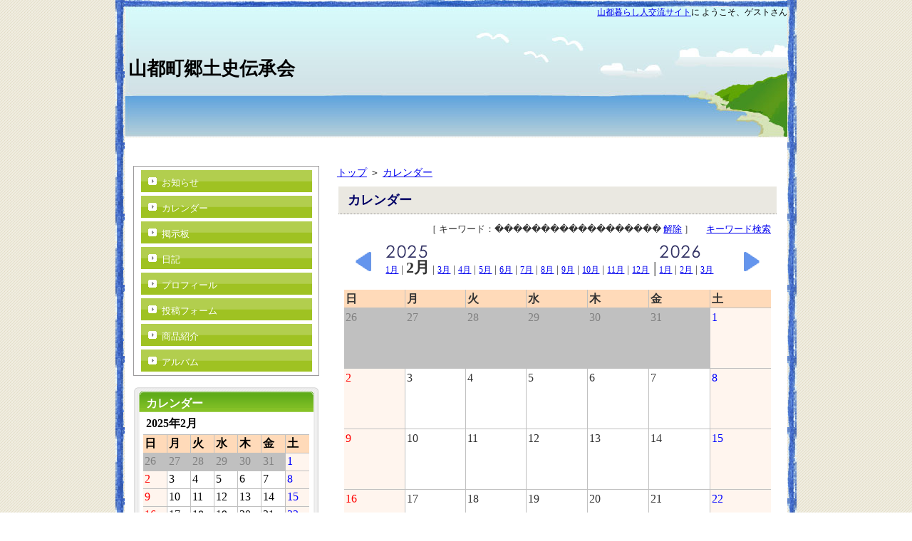

--- FILE ---
content_type: text/html; charset=utf-8
request_url: http://www.town.kumamoto-yamato.lg.jp/ijyuuhp/a0022/Calendar/Pub/Default.aspx?AUNo=287&YrMn=202502&Tgstr=%EF%BF%BD%EF%BF%BD%EF%BF%BD%EF%BF%BD%EF%BF%BD%EF%BF%BD%EF%BF%BD%EF%BF%BD%EF%BF%BD%EF%BF%BD%EF%BF%BD%EF%BF%BD%EF%BF%BD%EF%BF%BD%EF%BF%BD%EF%BF%BD%EF%BF%BD%EF%BF%BD
body_size: 41801
content:

<!DOCTYPE html PUBLIC "-//W3C//DTD XHTML 1.0 Transitional//EN" "http://www.w3.org/TR/xhtml1/DTD/xhtml1-transitional.dtd">
<html xmlns="http://www.w3.org/1999/xhtml" >
<head><title>カレンダー / 山都町郷土史伝承会</title>
<link href="https://www.town.kumamoto-yamato.lg.jp/ijyuuhp/a0022/MyHp/Pub/Css.aspx" rel="stylesheet" type="text/css" />
    <meta name="keywords" content="郷土史" />
    <meta name="description" content="　私たちは，毎月，第二火曜日の午後７時から山都町立図書館ホールにて，山都町の郷土史を学んでいます。

　もっと郷土山都町のことが知りたい、一緒に学びたい方は，電話0967-72-2742田上までお電話ください。" />
</head>
<body><form name="dummyFormName" method="post" action="Default.aspx?AUNo=287&amp;YrMn=202502&amp;Tgstr=%ufffd%ufffd%ufffd%ufffd%ufffd%ufffd%ufffd%ufffd%ufffd%ufffd%ufffd%ufffd%ufffd%ufffd%ufffd%ufffd%ufffd%ufffd" id="dummyFormName">
<div>
<input type="hidden" name="__EVENTTARGET" id="__EVENTTARGET" value="" />
<input type="hidden" name="__EVENTARGUMENT" id="__EVENTARGUMENT" value="" />
<input type="hidden" name="__VIEWSTATE" id="__VIEWSTATE" value="/wEPDwUENTM4MWRkFLRscgkrxAgs4LBL5pw12588QS4=" />
</div>

<script type="text/javascript">
//<![CDATA[
var theForm = document.forms['dummyFormName'];
if (!theForm) {
    theForm = document.dummyFormName;
}
function __doPostBack(eventTarget, eventArgument) {
    if (!theForm.onsubmit || (theForm.onsubmit() != false)) {
        theForm.__EVENTTARGET.value = eventTarget;
        theForm.__EVENTARGUMENT.value = eventArgument;
        theForm.submit();
    }
}
//]]>
</script>


<div>

	<input type="hidden" name="__VIEWSTATEGENERATOR" id="__VIEWSTATEGENERATOR" value="09F5361A" />
	<input type="hidden" name="__EVENTVALIDATION" id="__EVENTVALIDATION" value="/wEWVQKO09+nBQLQloe4CwLQlquBBgLQlr+kAQK7j6nNAwK7j73gCgK7j4GbBQK7j5W+DAK7j/nRBAK7j830DwK7j9GvBgK7j6XDDgK7j8mrDAK7j93OBAKGpM/XCQKGpNMKAoakp64LAoaki8EDAoakn+QKAoak458FAoak97IMAoak29UEAoak774CAoak89EKArHOjxYCsc6TyQgCsc7n7AMCsc7LhwoCsc7fugUCsc6j3g0Csc638QQCsc6blA8Csc6v/QoCsc6zkAUCnOetuQYCnOex3A4CnOeF9wkCnOfpKgKc5/3NCAKc58HgAwKc59WbCgKc57m/BQKc580HAtmd7oUNAtmdwjwC2Z3WmQcCsoTA8AUCsoTU3QwCsoTopgMCsoT8gwoCsoSQ7AICsoSkyQkCsoS4EgKyhMz+CAKyhKCWCgKyhLTzAgKPr6bqDwKPr7q3BgKPr86TDQKPr+L8BQKPr/[base64]" />
</div><div id="droparea"><div id="wrapper">
 <div id="header">
<div style="position:absolute;text-align:right; width:100%; margin-top:10px; font-size:0.8em;"><a href="https://www.town.kumamoto-yamato.lg.jp/ijyuuhp/" target="_blank">山都暮らし人交流サイト</a>に ようこそ、ゲストさん</div>
<style type="text/css">
div#header table{height:100%;width:100%;}
div#header table td{overflow:hidden;}
div#header h1{}
</style><div id="ElemTitle"><table><tr><td><h1>山都町郷土史伝承会</h1></td></tr></table></div>
</div>
 <div id="content">
  <div id="mainRight">
  <div id="main">
   
<style TYPE='text/css'>
<!--
@import "../../MyHp/Css/contentBody.css";

div#Calendar
{
/*	border:solid 1px #666666;*/
}
div#Calendar table td, div#Calendar table th
{
	padding:2px;
}

div#Calendar .shosaileft a
{
 background:url(../../MyHp/images/callist.gif) top left no-repeat;
 background-position: 0% 20%;
 padding-left:12px;
 font-size:small;
}
div#Calendar .shosaileft
{
 font-size:small;
}

div#main .caldate
{
	text-align:left;
    border-spacing:0;
    margin:0px 0px 10px 0px;
    font-size:small;
	background:url(../../MyHp/images/callist.gif) top left no-repeat;
	background-position: 0% 50%;
	padding-left:15px;

}


.CalendarT
{
	margin:0px auto;
	padding:2px 0px;
	width:90%;
	background:none;
}
.CalendarT table td, .CalendarT table th
{
	padding: 2px;
	font-size:medium;
	text-align:left;
}
div#main .CalendarT table td a, div#main .CalendarT table th a, div#sidebar .CalendarT table td a, div#sidebar .CalendarT table th a
{
	background-image: none;
	background:none;
	text-align:left;
	padding: 2px;
}


.callist ul
{
	margin:5px;
	list-style-type:none;
}

.callist li
{
 background:url(../../MyHp/images/callist.gif) top left no-repeat;
 background-position: 0% 10%;
 padding-left:14px;
}

/**************************************************
* イベントカレンダー画面
***************************************************/
div.calTitle
{
	width:100%;
	height:55px;
	margin:10px auto 10px auto;
	position:static;
}
div.nowMonthBtn
{
	width:20%;
	float:left;
	text-align:left;
	position:relative;
	bottom:-30px;
}
div.preMonthBtn
{
	width:15%;
	float:left;
	text-align:left;
	position:relative;
	bottom:-30px;
}
div.dspMonthTitle
{
	width:30%;
	float:left;
	text-align:center;
}
div.nextMonthBtn
{
	width:15%;
	float:left;
	text-align:right;
	position:relative;
	bottom:-30px;
}
div.spaceArea
{
	width:20%;
}

div.calMonthList
{
	height:55px;
	margin:10px auto;
	text-align:center;
}
div.preYearBtn
{
	width:6%;
	float:left;
	text-align:right;
	position:relative;
	bottom:-10px;
}
div.selectMonthList
{
	width:86%;
	float:left;
}
div.selectMonthList table
{
	margin:0 auto;
	text-align:left;
}
div.selectMonthList table td
{
	padding:5px;
	vertical-align:text-bottom;
}
div.nextYearBtn
{
	width:6%;
	float:left;
	text-align:left;
	position:relative;
	bottom:-10px;
}
div.spaceArea2
{
	float:left;
	width:1%;
}

span.nowMonth
{
	font-size:1.5em;
	font-weight:bold;
}

span.otherMonth
{
	font-size:0.8em;
}

span.partition
{
	font-size:1.5em;
}

-->
</style>


<div class="topicpath"><a href="https://www.town.kumamoto-yamato.lg.jp/ijyuuhp/a0022/MyHp/Pub/Default.aspx">トップ</a> ＞ <a href="http://www.town.kumamoto-yamato.lg.jp/ijyuuhp/a0022/Calendar/Pub/Default.aspx?AUNo=287&Tgstr=%ef%bf%bd%ef%bf%bd%ef%bf%bd%ef%bf%bd%ef%bf%bd%ef%bf%bd%ef%bf%bd%ef%bf%bd%ef%bf%bd%ef%bf%bd%ef%bf%bd%ef%bf%bd%ef%bf%bd%ef%bf%bd%ef%bf%bd%ef%bf%bd%ef%bf%bd%ef%bf%bd&YrMn=202502">カレンダー</a></div>
<div class="contenttitle"><h2>カレンダー</h2></div>
<div class="contentbody">

<!-- カレンダー -->
<div class="lbtnright">
    <div style="margin-right:15px;display:inline;">
        ［&nbsp;キーワード：������������������&nbsp;<a href='https://www.town.kumamoto-yamato.lg.jp/ijyuuhp/a0022/Calendar/Pub/Default.aspx?AUNo=287&YrMn=202502'><font size='-1'>解除</font></a>&nbsp;］
    </div>
    <a href='https://www.town.kumamoto-yamato.lg.jp/ijyuuhp/a0022/Calendar/Pub/TagSearch.aspx?AUNo=287&YrMn=202502'>キーワード検索</a>
</div>

<div id="Calendar">
    <div class="calMonthList"><div class="spaceArea2">&nbsp;</div><div class="preYearBtn"><a href="https://www.town.kumamoto-yamato.lg.jp/ijyuuhp/a0022/Calendar/Pub/Default.aspx?AUNo=287&YrMn=202402&Tgstr=������������������"><img src="http://www.town.kumamoto-yamato.lg.jp/ijyuuhp/a0022/Calendar/Images/btn_pre_year.gif" alt="前年度" /></a></div><div class="selectMonthList"><table><tr><td><img src="http://www.town.kumamoto-yamato.lg.jp/ijyuuhp/a0022/Calendar/Images/2_s.gif" alt=""><img src="http://www.town.kumamoto-yamato.lg.jp/ijyuuhp/a0022/Calendar/Images/0_s.gif" alt=""><img src="http://www.town.kumamoto-yamato.lg.jp/ijyuuhp/a0022/Calendar/Images/2_s.gif" alt=""><img src="http://www.town.kumamoto-yamato.lg.jp/ijyuuhp/a0022/Calendar/Images/5_s.gif" alt=""> </td><td><img src="http://www.town.kumamoto-yamato.lg.jp/ijyuuhp/a0022/Calendar/Images/2_s.gif" alt=""><img src="http://www.town.kumamoto-yamato.lg.jp/ijyuuhp/a0022/Calendar/Images/0_s.gif" alt=""><img src="http://www.town.kumamoto-yamato.lg.jp/ijyuuhp/a0022/Calendar/Images/2_s.gif" alt=""><img src="http://www.town.kumamoto-yamato.lg.jp/ijyuuhp/a0022/Calendar/Images/6_s.gif" alt=""></td></tr><tr><td><span class="otherMonth"><a href="http://www.town.kumamoto-yamato.lg.jp/ijyuuhp/a0022/Calendar/Pub/Default.aspx?AUNo=287&YrMn=202501&Tgstr=������������������">1月</a></span> | <span class="nowMonth">2月</span> | <span class="otherMonth"><a href="http://www.town.kumamoto-yamato.lg.jp/ijyuuhp/a0022/Calendar/Pub/Default.aspx?AUNo=287&YrMn=202503&Tgstr=������������������">3月</a></span> | <span class="otherMonth"><a href="http://www.town.kumamoto-yamato.lg.jp/ijyuuhp/a0022/Calendar/Pub/Default.aspx?AUNo=287&YrMn=202504&Tgstr=������������������">4月</a></span> | <span class="otherMonth"><a href="http://www.town.kumamoto-yamato.lg.jp/ijyuuhp/a0022/Calendar/Pub/Default.aspx?AUNo=287&YrMn=202505&Tgstr=������������������">5月</a></span> | <span class="otherMonth"><a href="http://www.town.kumamoto-yamato.lg.jp/ijyuuhp/a0022/Calendar/Pub/Default.aspx?AUNo=287&YrMn=202506&Tgstr=������������������">6月</a></span> | <span class="otherMonth"><a href="http://www.town.kumamoto-yamato.lg.jp/ijyuuhp/a0022/Calendar/Pub/Default.aspx?AUNo=287&YrMn=202507&Tgstr=������������������">7月</a></span> | <span class="otherMonth"><a href="http://www.town.kumamoto-yamato.lg.jp/ijyuuhp/a0022/Calendar/Pub/Default.aspx?AUNo=287&YrMn=202508&Tgstr=������������������">8月</a></span> | <span class="otherMonth"><a href="http://www.town.kumamoto-yamato.lg.jp/ijyuuhp/a0022/Calendar/Pub/Default.aspx?AUNo=287&YrMn=202509&Tgstr=������������������">9月</a></span> | <span class="otherMonth"><a href="http://www.town.kumamoto-yamato.lg.jp/ijyuuhp/a0022/Calendar/Pub/Default.aspx?AUNo=287&YrMn=202510&Tgstr=������������������">10月</a></span> | <span class="otherMonth"><a href="http://www.town.kumamoto-yamato.lg.jp/ijyuuhp/a0022/Calendar/Pub/Default.aspx?AUNo=287&YrMn=202511&Tgstr=������������������">11月</a></span> | <span class="otherMonth"><a href="http://www.town.kumamoto-yamato.lg.jp/ijyuuhp/a0022/Calendar/Pub/Default.aspx?AUNo=287&YrMn=202512&Tgstr=������������������">12月</a></span><span class="partition"> | </span></td><td><span class="otherMonth"><a href="http://www.town.kumamoto-yamato.lg.jp/ijyuuhp/a0022/Calendar/Pub/Default.aspx?AUNo=287&YrMn=202601&Tgstr=������������������">1月</a></span> | <span class="otherMonth"><a href="http://www.town.kumamoto-yamato.lg.jp/ijyuuhp/a0022/Calendar/Pub/Default.aspx?AUNo=287&YrMn=202602&Tgstr=������������������">2月</a></span> | <span class="otherMonth"><a href="http://www.town.kumamoto-yamato.lg.jp/ijyuuhp/a0022/Calendar/Pub/Default.aspx?AUNo=287&YrMn=202603&Tgstr=������������������">3月</a></span><span class="nowMonth">　</span></td></tr></table></div><div class="nextYearBtn"><a href="http://www.town.kumamoto-yamato.lg.jp/ijyuuhp/a0022/Calendar/Pub/Default.aspx?AUNo=287&YrMn=202602&Tgstr=������������������"><img src="http://www.town.kumamoto-yamato.lg.jp/ijyuuhp/a0022/Calendar/Images/btn_next_year.gif" alt="次年度" /></a></div><div class="spaceArea2">&nbsp;</div><div class="clear"></div></div>
    <table id="ctl06_ctl01_CalendarArea" cellspacing="0" cellpadding="2" rules="all" title="カレンダー" border="0" style="background-color:White;border-color:Silver;border-width:0px;font-size:Medium;width:100%;border-collapse:collapse;">
	<tr><th align="center" valign="middle" abbr="日曜日" scope="col" style="background-color:PeachPuff;border-color:Silver;border-width:1px;border-style:solid;height:20px;">日</th><th align="center" valign="middle" abbr="月曜日" scope="col" style="background-color:PeachPuff;border-color:Silver;border-width:1px;border-style:solid;height:20px;">月</th><th align="center" valign="middle" abbr="火曜日" scope="col" style="background-color:PeachPuff;border-color:Silver;border-width:1px;border-style:solid;height:20px;">火</th><th align="center" valign="middle" abbr="水曜日" scope="col" style="background-color:PeachPuff;border-color:Silver;border-width:1px;border-style:solid;height:20px;">水</th><th align="center" valign="middle" abbr="木曜日" scope="col" style="background-color:PeachPuff;border-color:Silver;border-width:1px;border-style:solid;height:20px;">木</th><th align="center" valign="middle" abbr="金曜日" scope="col" style="background-color:PeachPuff;border-color:Silver;border-width:1px;border-style:solid;height:20px;">金</th><th align="center" valign="middle" abbr="土曜日" scope="col" style="background-color:PeachPuff;border-color:Silver;border-width:1px;border-style:solid;height:20px;">土</th></tr><tr><td align="left" valign="top" style="color:Gray;background-color:Silver;border-color:Silver;border-width:1px;border-style:solid;height:80px;width:14%;">26</td><td align="left" valign="top" style="color:Gray;background-color:Silver;border-color:Silver;border-width:1px;border-style:solid;height:80px;width:14%;">27</td><td align="left" valign="top" style="color:Gray;background-color:Silver;border-color:Silver;border-width:1px;border-style:solid;height:80px;width:14%;">28</td><td align="left" valign="top" style="color:Gray;background-color:Silver;border-color:Silver;border-width:1px;border-style:solid;height:80px;width:14%;">29</td><td align="left" valign="top" style="color:Gray;background-color:Silver;border-color:Silver;border-width:1px;border-style:solid;height:80px;width:14%;">30</td><td align="left" valign="top" style="color:Gray;background-color:Silver;border-color:Silver;border-width:1px;border-style:solid;height:80px;width:14%;">31</td><td align="left" valign="top" style="color:Blue;background-color:SeaShell;border-color:Silver;border-width:1px;border-style:solid;height:80px;width:14%;">1</td></tr><tr><td align="left" valign="top" style="color:Red;background-color:SeaShell;border-color:Silver;border-width:1px;border-style:solid;height:80px;width:14%;">2</td><td align="left" valign="top" style="border-color:Silver;border-width:1px;border-style:solid;height:80px;width:14%;">3</td><td align="left" valign="top" style="border-color:Silver;border-width:1px;border-style:solid;height:80px;width:14%;">4</td><td align="left" valign="top" style="border-color:Silver;border-width:1px;border-style:solid;height:80px;width:14%;">5</td><td align="left" valign="top" style="border-color:Silver;border-width:1px;border-style:solid;height:80px;width:14%;">6</td><td align="left" valign="top" style="border-color:Silver;border-width:1px;border-style:solid;height:80px;width:14%;">7</td><td align="left" valign="top" style="color:Blue;background-color:SeaShell;border-color:Silver;border-width:1px;border-style:solid;height:80px;width:14%;">8</td></tr><tr><td align="left" valign="top" style="color:Red;background-color:SeaShell;border-color:Silver;border-width:1px;border-style:solid;height:80px;width:14%;">9</td><td align="left" valign="top" style="border-color:Silver;border-width:1px;border-style:solid;height:80px;width:14%;">10</td><td align="left" valign="top" style="border-color:Silver;border-width:1px;border-style:solid;height:80px;width:14%;">11</td><td align="left" valign="top" style="border-color:Silver;border-width:1px;border-style:solid;height:80px;width:14%;">12</td><td align="left" valign="top" style="border-color:Silver;border-width:1px;border-style:solid;height:80px;width:14%;">13</td><td align="left" valign="top" style="border-color:Silver;border-width:1px;border-style:solid;height:80px;width:14%;">14</td><td align="left" valign="top" style="color:Blue;background-color:SeaShell;border-color:Silver;border-width:1px;border-style:solid;height:80px;width:14%;">15</td></tr><tr><td align="left" valign="top" style="color:Red;background-color:SeaShell;border-color:Silver;border-width:1px;border-style:solid;height:80px;width:14%;">16</td><td align="left" valign="top" style="border-color:Silver;border-width:1px;border-style:solid;height:80px;width:14%;">17</td><td align="left" valign="top" style="border-color:Silver;border-width:1px;border-style:solid;height:80px;width:14%;">18</td><td align="left" valign="top" style="border-color:Silver;border-width:1px;border-style:solid;height:80px;width:14%;">19</td><td align="left" valign="top" style="border-color:Silver;border-width:1px;border-style:solid;height:80px;width:14%;">20</td><td align="left" valign="top" style="border-color:Silver;border-width:1px;border-style:solid;height:80px;width:14%;">21</td><td align="left" valign="top" style="color:Blue;background-color:SeaShell;border-color:Silver;border-width:1px;border-style:solid;height:80px;width:14%;">22</td></tr><tr><td align="left" valign="top" style="color:Red;background-color:SeaShell;border-color:Silver;border-width:1px;border-style:solid;height:80px;width:14%;">23</td><td align="left" valign="top" style="border-color:Silver;border-width:1px;border-style:solid;height:80px;width:14%;">24</td><td align="left" valign="top" style="border-color:Silver;border-width:1px;border-style:solid;height:80px;width:14%;">25</td><td align="left" valign="top" style="border-color:Silver;border-width:1px;border-style:solid;height:80px;width:14%;">26</td><td align="left" valign="top" style="border-color:Silver;border-width:1px;border-style:solid;height:80px;width:14%;">27</td><td align="left" valign="top" style="border-color:Silver;border-width:1px;border-style:solid;height:80px;width:14%;">28</td><td align="left" valign="top" style="color:Gray;background-color:Silver;border-color:Silver;border-width:1px;border-style:solid;height:80px;width:14%;">1</td></tr><tr><td align="left" valign="top" style="color:Gray;background-color:Silver;border-color:Silver;border-width:1px;border-style:solid;height:80px;width:14%;">2</td><td align="left" valign="top" style="color:Gray;background-color:Silver;border-color:Silver;border-width:1px;border-style:solid;height:80px;width:14%;">3</td><td align="left" valign="top" style="color:Gray;background-color:Silver;border-color:Silver;border-width:1px;border-style:solid;height:80px;width:14%;">4</td><td align="left" valign="top" style="color:Gray;background-color:Silver;border-color:Silver;border-width:1px;border-style:solid;height:80px;width:14%;">5</td><td align="left" valign="top" style="color:Gray;background-color:Silver;border-color:Silver;border-width:1px;border-style:solid;height:80px;width:14%;">6</td><td align="left" valign="top" style="color:Gray;background-color:Silver;border-color:Silver;border-width:1px;border-style:solid;height:80px;width:14%;">7</td><td align="left" valign="top" style="color:Gray;background-color:Silver;border-color:Silver;border-width:1px;border-style:solid;height:80px;width:14%;">8</td></tr>
</table>
</div>

<div class="messagearea"></div>

</div>

  </div>
  </div>
  <div id="sidebar">
   
<div id="menuListWrapper">


<ul id="menuList"><li id="menu_286">
        <div class="menuCell">
            <a href="https://www.town.kumamoto-yamato.lg.jp/ijyuuhp/a0022/Oshirase/Pub/Default.aspx?AUNo=286">お知らせ</a>
        </div>
    </li><li id="menu_287">
        <div class="menuCell">
            <a href="https://www.town.kumamoto-yamato.lg.jp/ijyuuhp/a0022/Calendar/Pub/Default.aspx?AUNo=287">カレンダー</a>
        </div>
    </li><li id="menu_289">
        <div class="menuCell">
            <a href="https://www.town.kumamoto-yamato.lg.jp/ijyuuhp/a0022/Bbs/Pub/Default.aspx?AUNo=289">掲示板</a>
        </div>
    </li><li id="menu_290">
        <div class="menuCell">
            <a href="https://www.town.kumamoto-yamato.lg.jp/ijyuuhp/a0022/Diary/Pub/Default.aspx?AUNo=290">日記</a>
        </div>
    </li><li id="menu_291">
        <div class="menuCell">
            <a href="https://www.town.kumamoto-yamato.lg.jp/ijyuuhp/a0022/Profile/Pub/Default.aspx?AUNo=291">プロフィール</a>
        </div>
    </li><li id="menu_292">
        <div class="menuCell">
            <a href="https://www.town.kumamoto-yamato.lg.jp/ijyuuhp/a0022/Entry/Pub/Default.aspx?AUNo=292">投稿フォーム</a>
        </div>
    </li><li id="menu_293">
        <div class="menuCell">
            <a href="https://www.town.kumamoto-yamato.lg.jp/ijyuuhp/a0022/Shohin/Pub/Default.aspx?AUNo=293">商品紹介</a>
        </div>
    </li><li id="menu_294">
        <div class="menuCell">
            <a href="https://www.town.kumamoto-yamato.lg.jp/ijyuuhp/a0022/Album/Pub/Default.aspx?AUNo=294">アルバム</a>
        </div>
    </li></ul>
<div class="clear"></div>
</div>
   
<style TYPE='text/css'>
<!--
@import "../../MyHp/Css/contentBody.css";

div#Calendar
{
/*	border:solid 1px #666666;*/
}
div#Calendar table td, div#Calendar table th
{
	padding:2px;
}

div#Calendar .shosaileft a
{
 background:url(../../MyHp/images/callist.gif) top left no-repeat;
 background-position: 0% 20%;
 padding-left:12px;
 font-size:small;
}
div#Calendar .shosaileft
{
 font-size:small;
}

div#main .caldate
{
	text-align:left;
    border-spacing:0;
    margin:0px 0px 10px 0px;
    font-size:small;
	background:url(../../MyHp/images/callist.gif) top left no-repeat;
	background-position: 0% 50%;
	padding-left:15px;

}


.CalendarT
{
	margin:0px auto;
	padding:2px 0px;
	width:90%;
	background:none;
}
.CalendarT table td, .CalendarT table th
{
	padding: 2px;
	font-size:medium;
	text-align:left;
}
div#main .CalendarT table td a, div#main .CalendarT table th a, div#sidebar .CalendarT table td a, div#sidebar .CalendarT table th a
{
	background-image: none;
	background:none;
	text-align:left;
	padding: 2px;
}


.callist ul
{
	margin:5px;
	list-style-type:none;
}

.callist li
{
 background:url(../../MyHp/images/callist.gif) top left no-repeat;
 background-position: 0% 10%;
 padding-left:14px;
}

/**************************************************
* イベントカレンダー画面
***************************************************/
div.calTitle
{
	width:100%;
	height:55px;
	margin:10px auto 10px auto;
	position:static;
}
div.nowMonthBtn
{
	width:20%;
	float:left;
	text-align:left;
	position:relative;
	bottom:-30px;
}
div.preMonthBtn
{
	width:15%;
	float:left;
	text-align:left;
	position:relative;
	bottom:-30px;
}
div.dspMonthTitle
{
	width:30%;
	float:left;
	text-align:center;
}
div.nextMonthBtn
{
	width:15%;
	float:left;
	text-align:right;
	position:relative;
	bottom:-30px;
}
div.spaceArea
{
	width:20%;
}

div.calMonthList
{
	height:55px;
	margin:10px auto;
	text-align:center;
}
div.preYearBtn
{
	width:6%;
	float:left;
	text-align:right;
	position:relative;
	bottom:-10px;
}
div.selectMonthList
{
	width:86%;
	float:left;
}
div.selectMonthList table
{
	margin:0 auto;
	text-align:left;
}
div.selectMonthList table td
{
	padding:5px;
	vertical-align:text-bottom;
}
div.nextYearBtn
{
	width:6%;
	float:left;
	text-align:left;
	position:relative;
	bottom:-10px;
}
div.spaceArea2
{
	float:left;
	width:1%;
}

span.nowMonth
{
	font-size:1.5em;
	font-weight:bold;
}

span.otherMonth
{
	font-size:0.8em;
}

span.partition
{
	font-size:1.5em;
}

-->
</style>


<!-- カレンダー （サイドバー用） -->
<div class="cwakurad1"></div>
<div class="cname"><h2>カレンダー</h2></div>

<div class="cwaku">
    <div class="CalendarT"><table id="ctl08_ctl02_CalendarArea" cellspacing="0" cellpadding="2" rules="all" title="カレンダー" border="0" style="background-color:White;border-color:Silver;border-width:0px;font-size:Medium;width:100%;border-collapse:collapse;">
	<tr><td colspan="7" style="background-color:White;height:25px;"><table cellspacing="0" border="0" style="font-size:Medium;font-weight:bold;width:100%;border-collapse:collapse;">
		<tr><td align="center" style="width:70%;">2025年2月</td></tr>
	</table></td></tr><tr><th align="center" valign="middle" abbr="日曜日" scope="col" style="background-color:PeachPuff;border-color:Silver;border-width:1px;border-style:solid;height:20px;">日</th><th align="center" valign="middle" abbr="月曜日" scope="col" style="background-color:PeachPuff;border-color:Silver;border-width:1px;border-style:solid;height:20px;">月</th><th align="center" valign="middle" abbr="火曜日" scope="col" style="background-color:PeachPuff;border-color:Silver;border-width:1px;border-style:solid;height:20px;">火</th><th align="center" valign="middle" abbr="水曜日" scope="col" style="background-color:PeachPuff;border-color:Silver;border-width:1px;border-style:solid;height:20px;">水</th><th align="center" valign="middle" abbr="木曜日" scope="col" style="background-color:PeachPuff;border-color:Silver;border-width:1px;border-style:solid;height:20px;">木</th><th align="center" valign="middle" abbr="金曜日" scope="col" style="background-color:PeachPuff;border-color:Silver;border-width:1px;border-style:solid;height:20px;">金</th><th align="center" valign="middle" abbr="土曜日" scope="col" style="background-color:PeachPuff;border-color:Silver;border-width:1px;border-style:solid;height:20px;">土</th></tr><tr><td align="left" valign="top" style="color:Gray;background-color:Silver;border-color:Silver;border-width:1px;border-style:solid;height:20px;width:14%;">26</td><td align="left" valign="top" style="color:Gray;background-color:Silver;border-color:Silver;border-width:1px;border-style:solid;height:20px;width:14%;">27</td><td align="left" valign="top" style="color:Gray;background-color:Silver;border-color:Silver;border-width:1px;border-style:solid;height:20px;width:14%;">28</td><td align="left" valign="top" style="color:Gray;background-color:Silver;border-color:Silver;border-width:1px;border-style:solid;height:20px;width:14%;">29</td><td align="left" valign="top" style="color:Gray;background-color:Silver;border-color:Silver;border-width:1px;border-style:solid;height:20px;width:14%;">30</td><td align="left" valign="top" style="color:Gray;background-color:Silver;border-color:Silver;border-width:1px;border-style:solid;height:20px;width:14%;">31</td><td align="left" valign="top" style="color:Blue;background-color:SeaShell;border-color:Silver;border-width:1px;border-style:solid;height:20px;width:14%;">1</td></tr><tr><td align="left" valign="top" style="color:Red;background-color:SeaShell;border-color:Silver;border-width:1px;border-style:solid;height:20px;width:14%;">2</td><td align="left" valign="top" style="border-color:Silver;border-width:1px;border-style:solid;height:20px;width:14%;">3</td><td align="left" valign="top" style="border-color:Silver;border-width:1px;border-style:solid;height:20px;width:14%;">4</td><td align="left" valign="top" style="border-color:Silver;border-width:1px;border-style:solid;height:20px;width:14%;">5</td><td align="left" valign="top" style="border-color:Silver;border-width:1px;border-style:solid;height:20px;width:14%;">6</td><td align="left" valign="top" style="border-color:Silver;border-width:1px;border-style:solid;height:20px;width:14%;">7</td><td align="left" valign="top" style="color:Blue;background-color:SeaShell;border-color:Silver;border-width:1px;border-style:solid;height:20px;width:14%;">8</td></tr><tr><td align="left" valign="top" style="color:Red;background-color:SeaShell;border-color:Silver;border-width:1px;border-style:solid;height:20px;width:14%;">9</td><td align="left" valign="top" style="border-color:Silver;border-width:1px;border-style:solid;height:20px;width:14%;">10</td><td align="left" valign="top" style="border-color:Silver;border-width:1px;border-style:solid;height:20px;width:14%;">11</td><td align="left" valign="top" style="border-color:Silver;border-width:1px;border-style:solid;height:20px;width:14%;">12</td><td align="left" valign="top" style="border-color:Silver;border-width:1px;border-style:solid;height:20px;width:14%;">13</td><td align="left" valign="top" style="border-color:Silver;border-width:1px;border-style:solid;height:20px;width:14%;">14</td><td align="left" valign="top" style="color:Blue;background-color:SeaShell;border-color:Silver;border-width:1px;border-style:solid;height:20px;width:14%;">15</td></tr><tr><td align="left" valign="top" style="color:Red;background-color:SeaShell;border-color:Silver;border-width:1px;border-style:solid;height:20px;width:14%;">16</td><td align="left" valign="top" style="border-color:Silver;border-width:1px;border-style:solid;height:20px;width:14%;">17</td><td align="left" valign="top" style="border-color:Silver;border-width:1px;border-style:solid;height:20px;width:14%;">18</td><td align="left" valign="top" style="border-color:Silver;border-width:1px;border-style:solid;height:20px;width:14%;">19</td><td align="left" valign="top" style="border-color:Silver;border-width:1px;border-style:solid;height:20px;width:14%;">20</td><td align="left" valign="top" style="border-color:Silver;border-width:1px;border-style:solid;height:20px;width:14%;">21</td><td align="left" valign="top" style="color:Blue;background-color:SeaShell;border-color:Silver;border-width:1px;border-style:solid;height:20px;width:14%;">22</td></tr><tr><td align="left" valign="top" style="color:Red;background-color:SeaShell;border-color:Silver;border-width:1px;border-style:solid;height:20px;width:14%;">23</td><td align="left" valign="top" style="border-color:Silver;border-width:1px;border-style:solid;height:20px;width:14%;">24</td><td align="left" valign="top" style="border-color:Silver;border-width:1px;border-style:solid;height:20px;width:14%;">25</td><td align="left" valign="top" style="border-color:Silver;border-width:1px;border-style:solid;height:20px;width:14%;">26</td><td align="left" valign="top" style="border-color:Silver;border-width:1px;border-style:solid;height:20px;width:14%;">27</td><td align="left" valign="top" style="border-color:Silver;border-width:1px;border-style:solid;height:20px;width:14%;">28</td><td align="left" valign="top" style="color:Gray;background-color:Silver;border-color:Silver;border-width:1px;border-style:solid;height:20px;width:14%;"><a href="https://www.town.kumamoto-yamato.lg.jp/ijyuuhp/a0022/Calendar/Pub/Ichiran.aspx?AUNo=287&YrMn=202503&Dy=01">1</a></td></tr><tr><td align="left" valign="top" style="color:Gray;background-color:Silver;border-color:Silver;border-width:1px;border-style:solid;height:20px;width:14%;">2</td><td align="left" valign="top" style="color:Gray;background-color:Silver;border-color:Silver;border-width:1px;border-style:solid;height:20px;width:14%;">3</td><td align="left" valign="top" style="color:Gray;background-color:Silver;border-color:Silver;border-width:1px;border-style:solid;height:20px;width:14%;">4</td><td align="left" valign="top" style="color:Gray;background-color:Silver;border-color:Silver;border-width:1px;border-style:solid;height:20px;width:14%;">5</td><td align="left" valign="top" style="color:Gray;background-color:Silver;border-color:Silver;border-width:1px;border-style:solid;height:20px;width:14%;">6</td><td align="left" valign="top" style="color:Gray;background-color:Silver;border-color:Silver;border-width:1px;border-style:solid;height:20px;width:14%;">7</td><td align="left" valign="top" style="color:Gray;background-color:Silver;border-color:Silver;border-width:1px;border-style:solid;height:20px;width:14%;"><a href="http://www.town.kumamoto-yamato.lg.jp/ijyuuhp/a0022/Calendar/Pub/Ichiran.aspx?AUNo=287&YrMn=202503&Dy=08">8</a></td></tr>
</table></div>
    <div style="text-align:right;margin-right:7px;padding:5px 0px;"><a href='https://www.town.kumamoto-yamato.lg.jp/ijyuuhp/a0022/Calendar/Pub/Default.aspx?AUNo=287'>月間カレンダーへ</a></div>
    <div class="messageAreaS"></div>
</div>
<div class="cwakurad2"></div>

<style TYPE='text/css'>
<!--
@import "../../MyHp/Css/contentBody.css";

/**************************************************
* 掲示板スレッド
***************************************************/
div#main .bbsthread
{	
    margin: 0;
    padding: 15px 7px;
    background-color:#EEEDF6;
}

/**************************************************
* 掲示板コメント
***************************************************/
div#main .bbscomment
{	
    margin-left: 30px;
    margin-top: 0px;
    margin-bottom: 2px;
    padding: 0px 4px 4px 4px;
}

/**************************************************
* 掲示板スレッドタイトル
***************************************************/
div#main .bbsthreadtitle
{	
    margin: 0px;
    padding: 5px 10px;
	font-size:100%;
	font-weight:bold;
	color:#353535;
	text-align:left;
	background-color:#CBCAD5;
}

/**************************************************
* 掲示板コメントタイトル
***************************************************/
div#main .bbscommenttitle
{	
    margin-right: 15px;
    margin-left: 15px;
    margin-top: 10px;
    margin-bottom: 0px;
    padding: 5px 3px;
	font-size:100%;
	font-weight:bold;
	color:#353535;
	text-align:left;
	border-top:dotted 1px #CBCAD5;
}

/**************************************************
* 掲示板記事本文
***************************************************/
div#main .bbshonbun
{
	text-align:left;
    border-spacing:0;
	font-size:95%;
	line-height:150%;
    padding: 2px 10px;


}
/**************************************************
* 掲示板記事投稿情報
***************************************************/
div#main .bbstokoinfo
{
	text-align:right;
    border-spacing:0;
	font-size:90%;
	/*font-size:10px;*/
	padding-bottom:5px;
}

/**************************************************
* 掲示板掲載除外記事
***************************************************/
div#main .cutkiji
{
	text-align:center;
    border-spacing:0;
	/*font-size:13px;*/
	color: #999999;
	text-align:left;
}

div.bbsOneTopic
{
	border:solid 1px #CBCAD5;
	margin-top:10px;
	padding:10px 10px;
}

/**************************************************
* コメントする
***************************************************/
div#main .pageTop {
    background-color: #EEEDF6;
    padding: 0px 7px 15px 7px;
    margin-bottom:0px;
    text-align:center;
}

-->
</style>


<!-- 掲示板（サイドバー用） -->
<div class="cwakurad1"></div>
<div class="cname"><h2>掲示板</h2></div>

<div class="cwaku">
    <h3 style="padding:5px 0px 0px 10px;">最近のコメント</h3>
    <ul>
            
                    <li class="upper"><a href='https://www.town.kumamoto-yamato.lg.jp/ijyuuhp/a0022/Bbs/Pub/Default.aspx?AUNo=289&PKjNo=53&Pg=1&St=0'>Re:上畑の大杉</a><!-- /li -->
                    <!--li class="bottom"-->[8/25 熊本の巨樹調査担当]</li>
            
                    <li class="upper"><a href='https://www.town.kumamoto-yamato.lg.jp/ijyuuhp/a0022/Bbs/Pub/Default.aspx?AUNo=289&PKjNo=53&Pg=1&St=0'>Re: 上畑について</a><!-- /li -->
                    <!--li class="bottom"-->[8/23 山都町郷土史伝承会]</li>
            
                    <li class="upper"><a href='https://www.town.kumamoto-yamato.lg.jp/ijyuuhp/a0022/Bbs/Pub/Default.aspx?AUNo=289&PKjNo=53&Pg=1&St=0'>Re:上畑の大杉</a><!-- /li -->
                    <!--li class="bottom"-->[8/23 巨樹調査]</li>
            
                    <li class="upper"><a href='https://www.town.kumamoto-yamato.lg.jp/ijyuuhp/a0022/Bbs/Pub/Default.aspx?AUNo=289&PKjNo=53&Pg=1&St=0'>Re: 上畑の大杉</a><!-- /li -->
                    <!--li class="bottom"-->[8/23 山都町郷土史伝承会]</li>
            
                    <li class="upper"><a href='https://www.town.kumamoto-yamato.lg.jp/ijyuuhp/a0022/Bbs/Pub/Default.aspx?AUNo=289&PKjNo=53&Pg=1&St=0'>上畑の大杉</a><!-- /li -->
                    <!--li class="bottom"-->[8/20 熊本の巨樹調査担当]</li>
            
    </ul>
    <div style="text-align:right;margin-right:7px;padding:5px 0px;"><a href='https://www.town.kumamoto-yamato.lg.jp/ijyuuhp/a0022/Bbs/Pub/Default.aspx?AUNo=289'>一覧へ</a></div>
    <div class="messageAreaS"></div>
</div>
<div class="cwakurad2"></div>


<style TYPE='text/css'>
<!--
@import "../../MyHp/Css/contentBody.css";

div#main .owaku{
 margin:0 auto 0px auto;
}

div#main .owaku a{
 background: url(../../MyHp/images/liimg02.gif) no-repeat;
 background-position: 0% 40%;
 padding-left:10px;
}

div#main .owaku ul{
 line-height:150%;
 list-style-type :none;
 margin-left :5px;
 padding-top:5px;
 font-size:90%;
}

.shosaileft table
{
	BORDER-COLLAPSE: separate;
}

/* アンケート・投稿フォーム */

div.div_enqlist
{
	margin: 20px auto 5px auto;
}

/* フェイスデータ */
table.enqlist_face
{
	font-size:90%;
	margin:5px auto;
	width:100%;
	border:solid 1px #9DACE0;
}

table.enqlist_face th.nini
{
	width:30%;
	padding:5px 5px 5px 40px;
	text-align:left;
	border:solid 1px #9DACE0;
	background:#E1E9FA;
	font-weight:bold;
	word-break:break-all;
}

table.enqlist_face th.hissu
{
	width:30%;
	padding:5px 5px 5px 40px;
	text-align:left;
	border:solid 1px #9DACE0;
	background:#E1E9FA url(../../common/images/icon/hissu.gif) no-repeat 5px center;
	font-weight:bold;
	word-break:break-all;
}

table.enqlist_face td.inputform
{
	width:70%;
	padding:5px;
	border:solid 1px #9DACE0;
	word-break:break-all;
}
table.enqlist_face td.inputform ul.inputform_address
{
	list-style-type:none;
	width:100%;
}
table.enqlist_face td.inputform ul.inputform_address li
{
	border-top:none;
	border-left:none;
	border-right:none;
	border-bottom:solid 1px #9DACE0;	
	padding:3px;
}

/*table.enqlist_face tr.nodsp, 
table.enqlist_face tr.nodsp th.nini, 
table.enqlist_face tr.nodsp th.hissu
{
	filter:alpha(opacity=40);
	opacity:.40;
}*/
table.enqlist_face tr.nodsp th.nini, 
table.enqlist_face tr.nodsp th.hissu
{
	background-color:#d3d3d3;
	color:#808080;
}
table.enqlist_face tr.nodsp td.inputform
{
	filter:alpha(opacity=50);
	opacity:.50;
}

table.enqlist_face .hosoku
{
	margin:5px 0px 2px 0px;
	font-size:0.9em;	
}

table.enqlist_face div.editWaku
{
	padding:3px 3px 3px 1px;
}

/* 編集画面用カーソル */
div.divDspKomoku table.enqlist_face div.editWaku
{
	cursor:pointer;
}


/* 設問 */
table.enqlist_setsumon
{
	font-size:90%;
	margin:5px auto;
	width:100%;
	border:none;
}

table.enqlist_setsumon th.nini
{
	width:100%;
	padding:5px 5px 5px 40px;
	text-align:left;
	border:none;
	background:#E1E9FA;
	font-weight:bold;
	word-break:break-all;
}
table.enqlist_setsumon th.hissu
{
	width:100%;
	padding:5px 5px 5px 40px;
	text-align:left;
	border:none;
	background:#E1E9FA url(../../common/images/icon/hissu.gif) no-repeat 5px center;
	font-weight:bold;
	word-break:break-all;

}

table.enqlist_setsumon td.inputform
{
	width:100%;
	padding:5px 5px 20px 5px;
	border:none;
	word-break:break-all;
}
table.enqlist_setsumon td.inputform ul.inputform_address
{
	list-style-type:none;
	width:100%;
}
table.enqlist_setsumon td.inputform ul.inputform_address li
{
	border:none;
	padding:3px 3px 3px 0px;
}

/*table.enqlist_setsumon tr.nodsp, 
table.enqlist_setsumon tr.nodsp th.nini, 
table.enqlist_setsumon tr.nodsp th.hissu
{
	filter:alpha(opacity=40);
	opacity:.40;
}*/
table.enqlist_setsumon tr.nodsp th.nini, 
table.enqlist_setsumon tr.nodsp th.hissu
{
	background-color:#d3d3d3;
	color:#808080;
}
table.enqlist_setsumon tr.nodsp td.inputform
{
	filter:alpha(opacity=50);
	opacity:.50;
}

table.enqlist_setsumon .hosoku
{
	margin:10px 0px 2px 0px;
	font-size:0.9em;	
}

table.enqlist_setsumon div.editWaku
{
	padding:3px 3px 3px 1px;
}

/* 編集画面用カーソル */
div.divDspKomoku table.enqlist_setsumon div.editWaku
{
	cursor:pointer;
}

/* 項目内エラー表示 */
div.err_on_item
{
	font-weight:bold;
	color:#ff0000;
	margin:5px auto 5px auto;
	width:100%;
}

/* 正常時メッセージ */
span.form_information
{
	color:#0000ff;
}

/* 確認表示 */
span.confirm_val
{
	font-weight:bold;
}
span.confirm_noval
{
	font-weight:bold;
	color:#ff0000;
}

/* その他 */
.submitbtn{
	cursor:pointer;
	cursor:hand;
}

.ime_active {ime-mode: active;}
.ime_inactive  {ime-mode: inactive ;}
.ime_disabled {ime-mode: disabled;}

-->
</style>


<!-- アンケート・投稿フォーム一覧（簡易表示） -->
<div class="cwakurad1"></div>
<div class="cname"><h2>投稿フォーム</h2></div>

<div class="cwaku">
    <!--<h3 style="padding:5px 0px 0px 10px;">最近の記事</h3>-->
    <ul>
        
    </ul>
    <div style="text-align:right;margin-right:7px;padding:5px 0px;"></div>
    <div class="messageAreaS"><center>データがありません。</center></div>
</div>
<div class="cwakurad2"></div>

  </div>
  <div class="clear"></div>
 </div>
</div>
 <div id="footer">
<div class="footerContent"></div>
<a href="https://www.town.kumamoto-yamato.lg.jp/ijyuuhp/">山都暮らし人交流サイト</a>
</div><div style='width:460px;padding:4px 2px 4px 2px;margin:5px auto 8px auto;text-align:center;font-size:x-small;background:#FBE9E9;border:inset 1px #EFBBBB;'>当サイトにおける不適切な表現や悪質な書き込み、お気づきの点等がございましたら<br />お手数をおかけしますが、こちらの<a href='https://www.town.kumamoto-yamato.lg.jp/ijyuuhp/webeki/pub/siteEnq.aspx?thUrl=http%3a%2f%2fwww.town.kumamoto-yamato.lg.jp%3a80%2fijyuuhp%2fCalendar%2fPub%2fDefault.aspx%3fAUNo%3d287%26YrMn%3d202502%26Tgstr%3d%25EF%25BF%25BD%25EF%25BF%25BD%25EF%25BF%25BD%25EF%25BF%25BD%25EF%25BF%25BD%25EF%25BF%25BD%25EF%25BF%25BD%25EF%25BF%25BD%25EF%25BF%25BD%25EF%25BF%25BD%25EF%25BF%25BD%25EF%25BF%25BD%25EF%25BF%25BD%25EF%25BF%25BD%25EF%25BF%25BD%25EF%25BF%25BD%25EF%25BF%25BD%25EF%25BF%25BD&thAUNo=287' target='_blank'>アンケート</a>にご協力をお願いいたします。</div><div id="dropwaku"></div><div id="buffer"></div></div></form></body>
</html>



--- FILE ---
content_type: text/css; charset=utf-8
request_url: https://www.town.kumamoto-yamato.lg.jp/ijyuuhp/a0022/MyHp/Pub/Css.aspx
body_size: 6181
content:



/**************************************************
* デフォルトスタイル
***************************************************/
html {
 
}

body,div,dl,dt,dd,ul,ol,li,h1,h2,h3,h4,h5,h6,pre,form,fieldset,input,textarea,p,blockquote,th,td
{
 margin:0;
 padding:0;
 font-size:100%;
}

table {
     border-collapse:collapse;
     border-spacing:0;
}
 
img {
     border:0
}


caption,th {
     text-align:left;
}

h1,h2,h3,h4,h5,h6 {
    font-weight:normal;
}

div.clear{
 clear:both;
}

/**************************************************
* 全体レイアウト
***************************************************/
body{
 background: url(../images/body_bg03.gif) top left;
    font-size:90%;
}

div#wrapper{
 width:956px;
 background: url(../images/wrapper_bg03.gif) top left;
 padding-top:0px;
 margin-right:auto;
 margin-left:auto;
}

/**************************************************
* ヘッダー
***************************************************/

div#header
{
 background: url(../images/headerbg03.jpg) top center no-repeat;
 width:930px;
 position:relative;
 margin-right:auto;
 margin-left:auto;
}

div#header h1{
 font-weight:bold;
 font-size:180%;
 padding:5px;
}

div#header #ElemTitle
{
	width  : 100%;
	height : 193px;
}

/**************************************************
* コンテンツ全体
***************************************************/
div#content{
 width:930px;
 margin:0px auto 0px auto;
 padding:0px;
 background:#FFFFFF;
}

div#mainCenter
{
 width:930px;
 margin:0px auto 0px auto;
 padding:0px;
 background:#FFFFFF;
}

div#bgborder{
 display:none;
} 
/**************************************************
* メイン
***************************************************/
div#mainLeft{
 width:645px;
 float:left;
}
div#mainRight{
 width:645px;
 float:right;
}
div#main{
 width:645px;
 float:left;
 padding-top:40px;
 background:#FFFFFF;
}

div#mainCenter #main
{
 width:930px;
}

div#main .cname{
 width:620px;
 height:29px;
 margin:0 auto;
 background: url(../images/main_c03.gif) top left no-repeat;
 position:relative;
}

div#main .cname h2{
 font-size:16px;
 font-weight:bold;
 color:#FFFFFF;
 position:relative;top:7px;left:13px;
}

div#main .cname h2 a{
 color:#FFFFFF;
 text-decoration:none;
}

div#main .cwaku{
 width:618px;
 margin:0 auto 0 auto;
 /*background: url(../images/main_bg_m03.gif) top left repeat-y;*/
 border-left:solid 1px #D9D9D9;
 border-right:solid 1px #D9D9D9;
}

div#main .cwaku a{
 background: url(../images/liimg03.gif) no-repeat;
 background-position: 0% 40%;
 padding-left:12px;
}

div#main .cwaku ul{
 line-height:150%;
 list-style-type :none;
 margin-left :10px;
 padding-top:5px;
 font-size:90%;
}

div#main .cwakurad1{
 display:none;
}

div#main .cwakurad2{
 width:620px;
 height:8px;
 margin:0 auto 15px auto;
 overflow:hidden;
 background: url(../images/main_bg_b03.gif) top left no-repeat;
}

div#main .topFreeArea
{
 width:618px;
 overflow:hidden;
    margin:0 auto 10px auto;
}

/**************************************************
* サイドバー
***************************************************/

div#sidebar{
 width:285px;
 padding-top:40px;
 margin:0px;
 float:right;
}

div#sidebar .cname{
 width:259px;
 height:29px;
 overflow:hidden;
 background: url(../images/sub_bg_m03.gif) top left; 
 margin:0 auto;

}

div#sidebar .cname h2
{
 background: url(../images/sub_c03.gif) top left no-repeat;
 width:245px;
 height:29px;
 font-size:16px;
 font-weight:bold; 
 color:#FFFFFF;
 padding:7px 0 8px 10px;
 margin:0 0 0 7px;
}

div#sidebar .cname h2 a
{
 color:#FFFFFF;
 text-decoration:none;
}

div#sidebar .cwakurad1{
 width:259px;
 height:7px;
 overflow:hidden;
 margin:0 auto;
 background: url(../images/sub_bg_t03.gif) top left no-repeat;
}

div#sidebar .cwaku{
 width:259px;
 margin:0 auto;
 background: url(../images/sub_bg_m03.gif) top left;
}

div#sidebar .cwaku ul{
 line-height:150%;
 list-style-type:none;
 margin-left:15px;
 padding:8px 0px;
 font-size:90%;
}

div#sidebar .cwaku a{
 background: url(../images/liimg04.gif) no-repeat;
 background-position: 0% 40%;
 padding-left:12px;
}

div#sidebar .cwakurad2{
 width:259px;
 height:6px;
 overflow:hidden;
 margin:0 auto 15px auto;
 background: url(../images/sub_bg_b03.gif) top left;
}

div#sidebar .topFreeArea
{
 width:259px;
 overflow:hidden;
    margin:0 auto 10px auto;
}

/**************************************************
* フッター
***************************************************/

div#footer{
 clear:both;
 width:954px;
 /*height:10px;*/
 background: url(../images/footbg03.gif) top left no-repeat;
 text-align:center;
 padding-top:10px;
 margin:0 auto;
}

/**************************************************
* メニュー
***************************************************/
ul#menuList li{
	list-style-type:none;
	background-image:url("../images/menu_04.gif");
	background-repeat:repeat-x;
}

ul#menuList li a{
	background-image:url("../images/menu-li_01.gif");
	background-position:10px center;
	background-repeat:no-repeat;
	display:block;
	height:13px;
	padding:9px 0 9px 29px;
	color:#FFFFFF;
	text-decoration:none;
}


div#topMenu{
	width:930px;
	margin:0 auto;
	padding-top:15px;
	background-color:#FFFFFF;
}
div#topMenu div#menuListWrapper{
	background-color:#FFFFFF;
	border:1px solid #9C9A9C;
	margin:0 auto;
	padding:10px 0;
	width:900px;
}
div#topMenu div#menuListWrapper ul{
	font-size:13px;
}
div#topMenu div#menuListWrapper ul li{
	float:left;
	display:inline;
	width:168px;
	height:31px;
	margin:5px 0 5px 10px;
}

/*********************↓メニュー用***********/
div#sidebar div#menuListWrapper{
	width:259px;
	margin:0px auto 15px auto;
	background-color:#FFFFFF;
	border:solid 1px #9C9A9C;
}
div#sidebar div#menuListWrapper h3{
	text-align:center;
	padding:10px;
}
div#sidebar div#menuListWrapper ul{
    	font-size:13px;
}
div#sidebar div#menuListWrapper ul li{
	width:240px;
	height:31px;
	margin:5px 0 5px 10px;
}

/*********************↑メニュー用***********/


